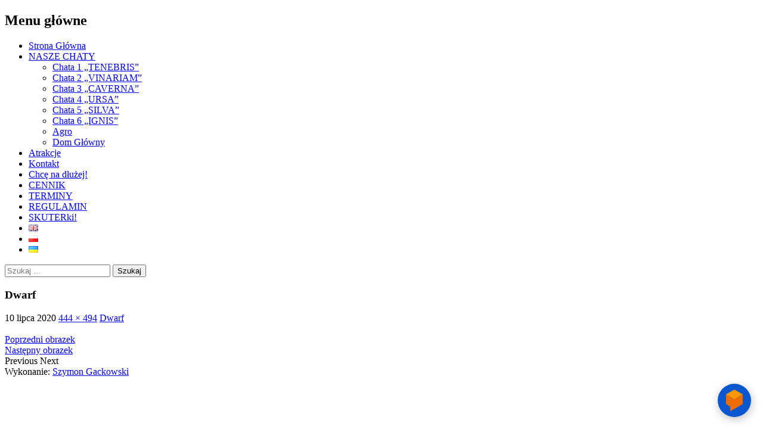

--- FILE ---
content_type: text/html; charset=UTF-8
request_url: https://chatykrasnoludow.pl/dwarf/
body_size: 11948
content:
<!DOCTYPE html>
<!--[if IE 7]>
<html class="ie ie7" dir="ltr" lang="pl-PL"
	prefix="og: https://ogp.me/ns#" >
<![endif]-->
<!--[if IE 8]>
<html class="ie ie8" dir="ltr" lang="pl-PL"
	prefix="og: https://ogp.me/ns#" >
<![endif]-->
<!--[if !(IE 7) | !(IE 8) ]><!-->
<html dir="ltr" lang="pl-PL"
	prefix="og: https://ogp.me/ns#" >
<!--<![endif]-->
<head>
	<meta charset="UTF-8">
	<meta name="viewport" content="width=device-width">
	
	<link rel="profile" href="http://gmpg.org/xfn/11">
	<link rel="pingback" href="https://hobbithouse.eu/xmlrpc.php">
	<!--[if lt IE 9]>
	<script src="https://hobbithouse.eu/wp-content/themes/twentyfourteen/js/html5.js"></script>
	<![endif]-->
	
		<!-- All in One SEO 4.4.3 - aioseo.com -->
		<title>Dwarf | Chaty Krasnoludów agroturystyka bory tucholskie</title>
		<meta name="robots" content="max-image-preview:large" />
		<link rel="canonical" href="https://hobbithouse.eu/dwarf/" />
		<meta name="generator" content="All in One SEO (AIOSEO) 4.4.3" />
		<meta property="og:locale" content="pl_PL" />
		<meta property="og:site_name" content="Chaty Krasnoludów agroturystyka bory tucholskie | Domki z kominkiem w Borach Tucholskich - Chaty Krasnoludów" />
		<meta property="og:type" content="article" />
		<meta property="og:title" content="Dwarf | Chaty Krasnoludów agroturystyka bory tucholskie" />
		<meta property="og:url" content="https://hobbithouse.eu/dwarf/" />
		<meta property="article:published_time" content="2020-07-10T09:54:27+00:00" />
		<meta property="article:modified_time" content="2020-07-10T09:54:27+00:00" />
		<meta name="twitter:card" content="summary" />
		<meta name="twitter:title" content="Dwarf | Chaty Krasnoludów agroturystyka bory tucholskie" />
		<script type="application/ld+json" class="aioseo-schema">
			{"@context":"https:\/\/schema.org","@graph":[{"@type":"BreadcrumbList","@id":"https:\/\/hobbithouse.eu\/dwarf\/#breadcrumblist","itemListElement":[{"@type":"ListItem","@id":"https:\/\/hobbithouse.eu\/#listItem","position":1,"item":{"@type":"WebPage","@id":"https:\/\/hobbithouse.eu\/","name":"Strona g\u0142\u00f3wna","description":"Agroturystyka w chatkach Hobbit\u00f3w w Borach Tucholskich. Tu zaczyna si\u0119 prawdziwa przygoda w nietuzinkowych domkach z kominkiem. Serdecznie zapraszamy do nas przez ca\u0142y rok.","url":"https:\/\/hobbithouse.eu\/"},"nextItem":"https:\/\/hobbithouse.eu\/dwarf\/#listItem"},{"@type":"ListItem","@id":"https:\/\/hobbithouse.eu\/dwarf\/#listItem","position":2,"item":{"@type":"WebPage","@id":"https:\/\/hobbithouse.eu\/dwarf\/","name":"Dwarf","url":"https:\/\/hobbithouse.eu\/dwarf\/"},"previousItem":"https:\/\/hobbithouse.eu\/#listItem"}]},{"@type":"ItemPage","@id":"https:\/\/hobbithouse.eu\/dwarf\/#itempage","url":"https:\/\/hobbithouse.eu\/dwarf\/","name":"Dwarf | Chaty Krasnolud\u00f3w agroturystyka bory tucholskie","inLanguage":"pl-PL","isPartOf":{"@id":"https:\/\/hobbithouse.eu\/#website"},"breadcrumb":{"@id":"https:\/\/hobbithouse.eu\/dwarf\/#breadcrumblist"},"author":{"@id":"https:\/\/hobbithouse.eu\/author\/marek\/#author"},"creator":{"@id":"https:\/\/hobbithouse.eu\/author\/marek\/#author"},"datePublished":"2020-07-10T09:54:27+02:00","dateModified":"2020-07-10T09:54:27+02:00"},{"@type":"Organization","@id":"https:\/\/hobbithouse.eu\/#organization","name":"Chaty Krasnolud\u00f3w agroturystyka bory tucholskie","url":"https:\/\/hobbithouse.eu\/","logo":{"@type":"ImageObject","url":"https:\/\/hobbithouse.eu\/wp-content\/uploads\/2020\/07\/Dwarf.png","@id":"https:\/\/hobbithouse.eu\/#organizationLogo"},"image":{"@id":"https:\/\/hobbithouse.eu\/#organizationLogo"}},{"@type":"Person","@id":"https:\/\/hobbithouse.eu\/author\/marek\/#author","url":"https:\/\/hobbithouse.eu\/author\/marek\/","name":"Marek","image":{"@type":"ImageObject","@id":"https:\/\/hobbithouse.eu\/dwarf\/#authorImage","url":"https:\/\/secure.gravatar.com\/avatar\/23aebc6d55a6e0a0b2282297df8b9daa?s=96&d=mm&r=g","width":96,"height":96,"caption":"Marek"}},{"@type":"WebSite","@id":"https:\/\/hobbithouse.eu\/#website","url":"https:\/\/hobbithouse.eu\/","name":"Chaty Krasnolud\u00f3w agroturystyka bory tucholskie","description":"Domki z kominkiem w Borach Tucholskich - Chaty Krasnolud\u00f3w","inLanguage":"pl-PL","publisher":{"@id":"https:\/\/hobbithouse.eu\/#organization"}}]}
		</script>
		<!-- All in One SEO -->

<link rel="alternate" href="https://hobbithouse.eu/en/dwarf-2/" hreflang="en" />
<link rel="alternate" href="https://hobbithouse.eu/dwarf/" hreflang="pl" />
<link rel='dns-prefetch' href='//hobbithouse.eu' />
<link rel="alternate" type="application/rss+xml" title="Chaty Krasnoludów agroturystyka bory tucholskie &raquo; Kanał z wpisami" href="https://hobbithouse.eu/feed/" />
<link rel="alternate" type="application/rss+xml" title="Chaty Krasnoludów agroturystyka bory tucholskie &raquo; Kanał z komentarzami" href="https://hobbithouse.eu/comments/feed/" />
		<!-- This site uses the Google Analytics by MonsterInsights plugin v8.19 - Using Analytics tracking - https://www.monsterinsights.com/ -->
		<!-- Note: MonsterInsights is not currently configured on this site. The site owner needs to authenticate with Google Analytics in the MonsterInsights settings panel. -->
					<!-- No tracking code set -->
				<!-- / Google Analytics by MonsterInsights -->
		<script>
window._wpemojiSettings = {"baseUrl":"https:\/\/s.w.org\/images\/core\/emoji\/14.0.0\/72x72\/","ext":".png","svgUrl":"https:\/\/s.w.org\/images\/core\/emoji\/14.0.0\/svg\/","svgExt":".svg","source":{"concatemoji":"https:\/\/hobbithouse.eu\/wp-includes\/js\/wp-emoji-release.min.js?ver=6.2.5"}};
/*! This file is auto-generated */
!function(e,a,t){var n,r,o,i=a.createElement("canvas"),p=i.getContext&&i.getContext("2d");function s(e,t){p.clearRect(0,0,i.width,i.height),p.fillText(e,0,0);e=i.toDataURL();return p.clearRect(0,0,i.width,i.height),p.fillText(t,0,0),e===i.toDataURL()}function c(e){var t=a.createElement("script");t.src=e,t.defer=t.type="text/javascript",a.getElementsByTagName("head")[0].appendChild(t)}for(o=Array("flag","emoji"),t.supports={everything:!0,everythingExceptFlag:!0},r=0;r<o.length;r++)t.supports[o[r]]=function(e){if(p&&p.fillText)switch(p.textBaseline="top",p.font="600 32px Arial",e){case"flag":return s("\ud83c\udff3\ufe0f\u200d\u26a7\ufe0f","\ud83c\udff3\ufe0f\u200b\u26a7\ufe0f")?!1:!s("\ud83c\uddfa\ud83c\uddf3","\ud83c\uddfa\u200b\ud83c\uddf3")&&!s("\ud83c\udff4\udb40\udc67\udb40\udc62\udb40\udc65\udb40\udc6e\udb40\udc67\udb40\udc7f","\ud83c\udff4\u200b\udb40\udc67\u200b\udb40\udc62\u200b\udb40\udc65\u200b\udb40\udc6e\u200b\udb40\udc67\u200b\udb40\udc7f");case"emoji":return!s("\ud83e\udef1\ud83c\udffb\u200d\ud83e\udef2\ud83c\udfff","\ud83e\udef1\ud83c\udffb\u200b\ud83e\udef2\ud83c\udfff")}return!1}(o[r]),t.supports.everything=t.supports.everything&&t.supports[o[r]],"flag"!==o[r]&&(t.supports.everythingExceptFlag=t.supports.everythingExceptFlag&&t.supports[o[r]]);t.supports.everythingExceptFlag=t.supports.everythingExceptFlag&&!t.supports.flag,t.DOMReady=!1,t.readyCallback=function(){t.DOMReady=!0},t.supports.everything||(n=function(){t.readyCallback()},a.addEventListener?(a.addEventListener("DOMContentLoaded",n,!1),e.addEventListener("load",n,!1)):(e.attachEvent("onload",n),a.attachEvent("onreadystatechange",function(){"complete"===a.readyState&&t.readyCallback()})),(e=t.source||{}).concatemoji?c(e.concatemoji):e.wpemoji&&e.twemoji&&(c(e.twemoji),c(e.wpemoji)))}(window,document,window._wpemojiSettings);
</script>
<style>
img.wp-smiley,
img.emoji {
	display: inline !important;
	border: none !important;
	box-shadow: none !important;
	height: 1em !important;
	width: 1em !important;
	margin: 0 0.07em !important;
	vertical-align: -0.1em !important;
	background: none !important;
	padding: 0 !important;
}
</style>
	<link rel='stylesheet' id='wp-block-library-css' href='https://hobbithouse.eu/wp-includes/css/dist/block-library/style.min.css?ver=6.2.5' media='all' />
<style id='wp-block-library-theme-inline-css'>
.wp-block-audio figcaption{color:#555;font-size:13px;text-align:center}.is-dark-theme .wp-block-audio figcaption{color:hsla(0,0%,100%,.65)}.wp-block-audio{margin:0 0 1em}.wp-block-code{border:1px solid #ccc;border-radius:4px;font-family:Menlo,Consolas,monaco,monospace;padding:.8em 1em}.wp-block-embed figcaption{color:#555;font-size:13px;text-align:center}.is-dark-theme .wp-block-embed figcaption{color:hsla(0,0%,100%,.65)}.wp-block-embed{margin:0 0 1em}.blocks-gallery-caption{color:#555;font-size:13px;text-align:center}.is-dark-theme .blocks-gallery-caption{color:hsla(0,0%,100%,.65)}.wp-block-image figcaption{color:#555;font-size:13px;text-align:center}.is-dark-theme .wp-block-image figcaption{color:hsla(0,0%,100%,.65)}.wp-block-image{margin:0 0 1em}.wp-block-pullquote{border-bottom:4px solid;border-top:4px solid;color:currentColor;margin-bottom:1.75em}.wp-block-pullquote cite,.wp-block-pullquote footer,.wp-block-pullquote__citation{color:currentColor;font-size:.8125em;font-style:normal;text-transform:uppercase}.wp-block-quote{border-left:.25em solid;margin:0 0 1.75em;padding-left:1em}.wp-block-quote cite,.wp-block-quote footer{color:currentColor;font-size:.8125em;font-style:normal;position:relative}.wp-block-quote.has-text-align-right{border-left:none;border-right:.25em solid;padding-left:0;padding-right:1em}.wp-block-quote.has-text-align-center{border:none;padding-left:0}.wp-block-quote.is-large,.wp-block-quote.is-style-large,.wp-block-quote.is-style-plain{border:none}.wp-block-search .wp-block-search__label{font-weight:700}.wp-block-search__button{border:1px solid #ccc;padding:.375em .625em}:where(.wp-block-group.has-background){padding:1.25em 2.375em}.wp-block-separator.has-css-opacity{opacity:.4}.wp-block-separator{border:none;border-bottom:2px solid;margin-left:auto;margin-right:auto}.wp-block-separator.has-alpha-channel-opacity{opacity:1}.wp-block-separator:not(.is-style-wide):not(.is-style-dots){width:100px}.wp-block-separator.has-background:not(.is-style-dots){border-bottom:none;height:1px}.wp-block-separator.has-background:not(.is-style-wide):not(.is-style-dots){height:2px}.wp-block-table{margin:0 0 1em}.wp-block-table td,.wp-block-table th{word-break:normal}.wp-block-table figcaption{color:#555;font-size:13px;text-align:center}.is-dark-theme .wp-block-table figcaption{color:hsla(0,0%,100%,.65)}.wp-block-video figcaption{color:#555;font-size:13px;text-align:center}.is-dark-theme .wp-block-video figcaption{color:hsla(0,0%,100%,.65)}.wp-block-video{margin:0 0 1em}.wp-block-template-part.has-background{margin-bottom:0;margin-top:0;padding:1.25em 2.375em}
</style>
<link rel='stylesheet' id='classic-theme-styles-css' href='https://hobbithouse.eu/wp-includes/css/classic-themes.min.css?ver=6.2.5' media='all' />
<style id='global-styles-inline-css'>
body{--wp--preset--color--black: #000;--wp--preset--color--cyan-bluish-gray: #abb8c3;--wp--preset--color--white: #fff;--wp--preset--color--pale-pink: #f78da7;--wp--preset--color--vivid-red: #cf2e2e;--wp--preset--color--luminous-vivid-orange: #ff6900;--wp--preset--color--luminous-vivid-amber: #fcb900;--wp--preset--color--light-green-cyan: #7bdcb5;--wp--preset--color--vivid-green-cyan: #00d084;--wp--preset--color--pale-cyan-blue: #8ed1fc;--wp--preset--color--vivid-cyan-blue: #0693e3;--wp--preset--color--vivid-purple: #9b51e0;--wp--preset--color--green: #24890d;--wp--preset--color--dark-gray: #2b2b2b;--wp--preset--color--medium-gray: #767676;--wp--preset--color--light-gray: #f5f5f5;--wp--preset--gradient--vivid-cyan-blue-to-vivid-purple: linear-gradient(135deg,rgba(6,147,227,1) 0%,rgb(155,81,224) 100%);--wp--preset--gradient--light-green-cyan-to-vivid-green-cyan: linear-gradient(135deg,rgb(122,220,180) 0%,rgb(0,208,130) 100%);--wp--preset--gradient--luminous-vivid-amber-to-luminous-vivid-orange: linear-gradient(135deg,rgba(252,185,0,1) 0%,rgba(255,105,0,1) 100%);--wp--preset--gradient--luminous-vivid-orange-to-vivid-red: linear-gradient(135deg,rgba(255,105,0,1) 0%,rgb(207,46,46) 100%);--wp--preset--gradient--very-light-gray-to-cyan-bluish-gray: linear-gradient(135deg,rgb(238,238,238) 0%,rgb(169,184,195) 100%);--wp--preset--gradient--cool-to-warm-spectrum: linear-gradient(135deg,rgb(74,234,220) 0%,rgb(151,120,209) 20%,rgb(207,42,186) 40%,rgb(238,44,130) 60%,rgb(251,105,98) 80%,rgb(254,248,76) 100%);--wp--preset--gradient--blush-light-purple: linear-gradient(135deg,rgb(255,206,236) 0%,rgb(152,150,240) 100%);--wp--preset--gradient--blush-bordeaux: linear-gradient(135deg,rgb(254,205,165) 0%,rgb(254,45,45) 50%,rgb(107,0,62) 100%);--wp--preset--gradient--luminous-dusk: linear-gradient(135deg,rgb(255,203,112) 0%,rgb(199,81,192) 50%,rgb(65,88,208) 100%);--wp--preset--gradient--pale-ocean: linear-gradient(135deg,rgb(255,245,203) 0%,rgb(182,227,212) 50%,rgb(51,167,181) 100%);--wp--preset--gradient--electric-grass: linear-gradient(135deg,rgb(202,248,128) 0%,rgb(113,206,126) 100%);--wp--preset--gradient--midnight: linear-gradient(135deg,rgb(2,3,129) 0%,rgb(40,116,252) 100%);--wp--preset--duotone--dark-grayscale: url('#wp-duotone-dark-grayscale');--wp--preset--duotone--grayscale: url('#wp-duotone-grayscale');--wp--preset--duotone--purple-yellow: url('#wp-duotone-purple-yellow');--wp--preset--duotone--blue-red: url('#wp-duotone-blue-red');--wp--preset--duotone--midnight: url('#wp-duotone-midnight');--wp--preset--duotone--magenta-yellow: url('#wp-duotone-magenta-yellow');--wp--preset--duotone--purple-green: url('#wp-duotone-purple-green');--wp--preset--duotone--blue-orange: url('#wp-duotone-blue-orange');--wp--preset--font-size--small: 13px;--wp--preset--font-size--medium: 20px;--wp--preset--font-size--large: 36px;--wp--preset--font-size--x-large: 42px;--wp--preset--spacing--20: 0.44rem;--wp--preset--spacing--30: 0.67rem;--wp--preset--spacing--40: 1rem;--wp--preset--spacing--50: 1.5rem;--wp--preset--spacing--60: 2.25rem;--wp--preset--spacing--70: 3.38rem;--wp--preset--spacing--80: 5.06rem;--wp--preset--shadow--natural: 6px 6px 9px rgba(0, 0, 0, 0.2);--wp--preset--shadow--deep: 12px 12px 50px rgba(0, 0, 0, 0.4);--wp--preset--shadow--sharp: 6px 6px 0px rgba(0, 0, 0, 0.2);--wp--preset--shadow--outlined: 6px 6px 0px -3px rgba(255, 255, 255, 1), 6px 6px rgba(0, 0, 0, 1);--wp--preset--shadow--crisp: 6px 6px 0px rgba(0, 0, 0, 1);}:where(.is-layout-flex){gap: 0.5em;}body .is-layout-flow > .alignleft{float: left;margin-inline-start: 0;margin-inline-end: 2em;}body .is-layout-flow > .alignright{float: right;margin-inline-start: 2em;margin-inline-end: 0;}body .is-layout-flow > .aligncenter{margin-left: auto !important;margin-right: auto !important;}body .is-layout-constrained > .alignleft{float: left;margin-inline-start: 0;margin-inline-end: 2em;}body .is-layout-constrained > .alignright{float: right;margin-inline-start: 2em;margin-inline-end: 0;}body .is-layout-constrained > .aligncenter{margin-left: auto !important;margin-right: auto !important;}body .is-layout-constrained > :where(:not(.alignleft):not(.alignright):not(.alignfull)){max-width: var(--wp--style--global--content-size);margin-left: auto !important;margin-right: auto !important;}body .is-layout-constrained > .alignwide{max-width: var(--wp--style--global--wide-size);}body .is-layout-flex{display: flex;}body .is-layout-flex{flex-wrap: wrap;align-items: center;}body .is-layout-flex > *{margin: 0;}:where(.wp-block-columns.is-layout-flex){gap: 2em;}.has-black-color{color: var(--wp--preset--color--black) !important;}.has-cyan-bluish-gray-color{color: var(--wp--preset--color--cyan-bluish-gray) !important;}.has-white-color{color: var(--wp--preset--color--white) !important;}.has-pale-pink-color{color: var(--wp--preset--color--pale-pink) !important;}.has-vivid-red-color{color: var(--wp--preset--color--vivid-red) !important;}.has-luminous-vivid-orange-color{color: var(--wp--preset--color--luminous-vivid-orange) !important;}.has-luminous-vivid-amber-color{color: var(--wp--preset--color--luminous-vivid-amber) !important;}.has-light-green-cyan-color{color: var(--wp--preset--color--light-green-cyan) !important;}.has-vivid-green-cyan-color{color: var(--wp--preset--color--vivid-green-cyan) !important;}.has-pale-cyan-blue-color{color: var(--wp--preset--color--pale-cyan-blue) !important;}.has-vivid-cyan-blue-color{color: var(--wp--preset--color--vivid-cyan-blue) !important;}.has-vivid-purple-color{color: var(--wp--preset--color--vivid-purple) !important;}.has-black-background-color{background-color: var(--wp--preset--color--black) !important;}.has-cyan-bluish-gray-background-color{background-color: var(--wp--preset--color--cyan-bluish-gray) !important;}.has-white-background-color{background-color: var(--wp--preset--color--white) !important;}.has-pale-pink-background-color{background-color: var(--wp--preset--color--pale-pink) !important;}.has-vivid-red-background-color{background-color: var(--wp--preset--color--vivid-red) !important;}.has-luminous-vivid-orange-background-color{background-color: var(--wp--preset--color--luminous-vivid-orange) !important;}.has-luminous-vivid-amber-background-color{background-color: var(--wp--preset--color--luminous-vivid-amber) !important;}.has-light-green-cyan-background-color{background-color: var(--wp--preset--color--light-green-cyan) !important;}.has-vivid-green-cyan-background-color{background-color: var(--wp--preset--color--vivid-green-cyan) !important;}.has-pale-cyan-blue-background-color{background-color: var(--wp--preset--color--pale-cyan-blue) !important;}.has-vivid-cyan-blue-background-color{background-color: var(--wp--preset--color--vivid-cyan-blue) !important;}.has-vivid-purple-background-color{background-color: var(--wp--preset--color--vivid-purple) !important;}.has-black-border-color{border-color: var(--wp--preset--color--black) !important;}.has-cyan-bluish-gray-border-color{border-color: var(--wp--preset--color--cyan-bluish-gray) !important;}.has-white-border-color{border-color: var(--wp--preset--color--white) !important;}.has-pale-pink-border-color{border-color: var(--wp--preset--color--pale-pink) !important;}.has-vivid-red-border-color{border-color: var(--wp--preset--color--vivid-red) !important;}.has-luminous-vivid-orange-border-color{border-color: var(--wp--preset--color--luminous-vivid-orange) !important;}.has-luminous-vivid-amber-border-color{border-color: var(--wp--preset--color--luminous-vivid-amber) !important;}.has-light-green-cyan-border-color{border-color: var(--wp--preset--color--light-green-cyan) !important;}.has-vivid-green-cyan-border-color{border-color: var(--wp--preset--color--vivid-green-cyan) !important;}.has-pale-cyan-blue-border-color{border-color: var(--wp--preset--color--pale-cyan-blue) !important;}.has-vivid-cyan-blue-border-color{border-color: var(--wp--preset--color--vivid-cyan-blue) !important;}.has-vivid-purple-border-color{border-color: var(--wp--preset--color--vivid-purple) !important;}.has-vivid-cyan-blue-to-vivid-purple-gradient-background{background: var(--wp--preset--gradient--vivid-cyan-blue-to-vivid-purple) !important;}.has-light-green-cyan-to-vivid-green-cyan-gradient-background{background: var(--wp--preset--gradient--light-green-cyan-to-vivid-green-cyan) !important;}.has-luminous-vivid-amber-to-luminous-vivid-orange-gradient-background{background: var(--wp--preset--gradient--luminous-vivid-amber-to-luminous-vivid-orange) !important;}.has-luminous-vivid-orange-to-vivid-red-gradient-background{background: var(--wp--preset--gradient--luminous-vivid-orange-to-vivid-red) !important;}.has-very-light-gray-to-cyan-bluish-gray-gradient-background{background: var(--wp--preset--gradient--very-light-gray-to-cyan-bluish-gray) !important;}.has-cool-to-warm-spectrum-gradient-background{background: var(--wp--preset--gradient--cool-to-warm-spectrum) !important;}.has-blush-light-purple-gradient-background{background: var(--wp--preset--gradient--blush-light-purple) !important;}.has-blush-bordeaux-gradient-background{background: var(--wp--preset--gradient--blush-bordeaux) !important;}.has-luminous-dusk-gradient-background{background: var(--wp--preset--gradient--luminous-dusk) !important;}.has-pale-ocean-gradient-background{background: var(--wp--preset--gradient--pale-ocean) !important;}.has-electric-grass-gradient-background{background: var(--wp--preset--gradient--electric-grass) !important;}.has-midnight-gradient-background{background: var(--wp--preset--gradient--midnight) !important;}.has-small-font-size{font-size: var(--wp--preset--font-size--small) !important;}.has-medium-font-size{font-size: var(--wp--preset--font-size--medium) !important;}.has-large-font-size{font-size: var(--wp--preset--font-size--large) !important;}.has-x-large-font-size{font-size: var(--wp--preset--font-size--x-large) !important;}
.wp-block-navigation a:where(:not(.wp-element-button)){color: inherit;}
:where(.wp-block-columns.is-layout-flex){gap: 2em;}
.wp-block-pullquote{font-size: 1.5em;line-height: 1.6;}
</style>
<link rel='stylesheet' id='fancybox-for-wp-css' href='https://hobbithouse.eu/wp-content/plugins/fancybox-for-wordpress/assets/css/fancybox.css?ver=1.3.4' media='all' />
<link rel='stylesheet' id='vegas-css' href='https://hobbithouse.eu/wp-content/plugins/vegas-fullscreen-background-slider/methods/../css/jquery.vegas.css' media='all' />
<link rel='stylesheet' id='elementor-frontend-css' href='https://hobbithouse.eu/wp-content/plugins/elementor/assets/css/frontend-lite.min.css?ver=3.6.8' media='all' />
<link rel='stylesheet' id='eael-general-css' href='https://hobbithouse.eu/wp-content/plugins/essential-addons-for-elementor-lite/assets/front-end/css/view/general.min.css?ver=10' media='1' />
<link rel='stylesheet' id='twentyfourteen-lato-css' href='https://hobbithouse.eu/wp-content/themes/twentyfourteen/fonts/font-lato.css?ver=20230328' media='all' />
<link rel='stylesheet' id='genericons-css' href='https://hobbithouse.eu/wp-content/themes/twentyfourteen/genericons/genericons.css?ver=3.0.3' media='all' />
<link rel='stylesheet' id='twentyfourteen-style-css' href='https://hobbithouse.eu/wp-content/themes/hobbit/style.css?ver=20231107' media='all' />
<link rel='stylesheet' id='twentyfourteen-block-style-css' href='https://hobbithouse.eu/wp-content/themes/twentyfourteen/css/blocks.css?ver=20230630' media='all' />
<!--[if lt IE 9]>
<link rel='stylesheet' id='twentyfourteen-ie-css' href='https://hobbithouse.eu/wp-content/themes/twentyfourteen/css/ie.css?ver=20140711' media='all' />
<![endif]-->
<script src='https://hobbithouse.eu/wp-includes/js/jquery/jquery.min.js?ver=3.6.4' id='jquery-core-js'></script>
<script src='https://hobbithouse.eu/wp-includes/js/jquery/jquery-migrate.min.js?ver=3.4.0' id='jquery-migrate-js'></script>
<script src='https://hobbithouse.eu/wp-content/plugins/fancybox-for-wordpress/assets/js/jquery.fancybox.js?ver=1.3.4' id='fancybox-for-wp-js'></script>
<script src='https://hobbithouse.eu/wp-content/themes/twentyfourteen/js/keyboard-image-navigation.js?ver=20150120' id='twentyfourteen-keyboard-image-navigation-js'></script>
<script src='https://hobbithouse.eu/wp-content/plugins/sticky-header-effects-for-elementor/assets/js/she-header.js?ver=1.5.5' id='she-header-js'></script>
<link rel="https://api.w.org/" href="https://hobbithouse.eu/wp-json/" /><link rel="alternate" type="application/json" href="https://hobbithouse.eu/wp-json/wp/v2/media/851" /><link rel="EditURI" type="application/rsd+xml" title="RSD" href="https://hobbithouse.eu/xmlrpc.php?rsd" />
<link rel="wlwmanifest" type="application/wlwmanifest+xml" href="https://hobbithouse.eu/wp-includes/wlwmanifest.xml" />
<meta name="generator" content="WordPress 6.2.5" />
<link rel='shortlink' href='https://hobbithouse.eu/?p=851' />
<link rel="alternate" type="application/json+oembed" href="https://hobbithouse.eu/wp-json/oembed/1.0/embed?url=https%3A%2F%2Fhobbithouse.eu%2Fdwarf%2F" />
<link rel="alternate" type="text/xml+oembed" href="https://hobbithouse.eu/wp-json/oembed/1.0/embed?url=https%3A%2F%2Fhobbithouse.eu%2Fdwarf%2F&#038;format=xml" />

<!-- Fancybox for WordPress v3.3.4 -->
<style type="text/css">
	.fancybox-slide--image .fancybox-content{background-color: #FFFFFF}div.fancybox-caption{display:none !important;}
	
	img.fancybox-image{border-width:10px;border-color:#FFFFFF;border-style:solid;}
	div.fancybox-bg{background-color:rgba(102,102,102,0.3);opacity:1 !important;}div.fancybox-content{border-color:#FFFFFF}
	div#fancybox-title{background-color:#FFFFFF}
	div.fancybox-content{background-color:#FFFFFF}
	div#fancybox-title-inside{color:#333333}
	
	
	
	div.fancybox-caption p.caption-title{display:inline-block}
	div.fancybox-caption p.caption-title{font-size:14px}
	div.fancybox-caption p.caption-title{color:#333333}
	div.fancybox-caption {color:#333333}div.fancybox-caption p.caption-title {background:#fff; width:auto;padding:10px 30px;}div.fancybox-content p.caption-title{color:#333333;margin: 0;padding: 5px 0;}body.fancybox-active .fancybox-container .fancybox-stage .fancybox-content .fancybox-close-small{display:block;}
</style><script type="text/javascript">
	jQuery(function () {

		var mobileOnly = false;
		
		if (mobileOnly) {
			return;
		}

		jQuery.fn.getTitle = function () { // Copy the title of every IMG tag and add it to its parent A so that fancybox can show titles
			var arr = jQuery("a[data-fancybox]");
									jQuery.each(arr, function() {
										var title = jQuery(this).children("img").attr("title");
										var caption = jQuery(this).next("figcaption").html();
                                        if(caption && title){jQuery(this).attr("title",title+" " + caption)}else if(title){ jQuery(this).attr("title",title);}else if(caption){jQuery(this).attr("title",caption);}
									});			}

		// Supported file extensions

				var thumbnails = jQuery("a:has(img)").not(".nolightbox").not('.envira-gallery-link').not('.ngg-simplelightbox').filter(function () {
			return /\.(jpe?g|png|gif|mp4|webp|bmp|pdf)(\?[^/]*)*$/i.test(jQuery(this).attr('href'))
		});
		

		// Add data-type iframe for links that are not images or videos.
		var iframeLinks = jQuery('.fancyboxforwp').filter(function () {
			return !/\.(jpe?g|png|gif|mp4|webp|bmp|pdf)(\?[^/]*)*$/i.test(jQuery(this).attr('href'))
		}).filter(function () {
			return !/vimeo|youtube/i.test(jQuery(this).attr('href'))
		});
		iframeLinks.attr({"data-type": "iframe"}).getTitle();

				// Gallery All
		thumbnails.addClass("fancyboxforwp").attr("data-fancybox", "gallery").getTitle();
		iframeLinks.attr({"data-fancybox": "gallery"}).getTitle();

		// Gallery type NONE
		
		// Call fancybox and apply it on any link with a rel atribute that starts with "fancybox", with the options set on the admin panel
		jQuery("a.fancyboxforwp").fancyboxforwp({
			loop: false,
			smallBtn: true,
			zoomOpacity: "auto",
			animationEffect: "fade",
			animationDuration: 500,
			transitionEffect: "fade",
			transitionDuration: "300",
			overlayShow: true,
			overlayOpacity: "0.3",
			titleShow: true,
			titlePosition: "inside",
			keyboard: true,
			showCloseButton: true,
			arrows: true,
			clickContent:false,
			clickSlide: "close",
			mobile: {
				clickContent: function (current, event) {
					return current.type === "image" ? "toggleControls" : false;
				},
				clickSlide: function (current, event) {
					return current.type === "image" ? "close" : "close";
				},
			},
			wheel: false,
			toolbar: true,
			preventCaptionOverlap: true,
			onInit: function() { },			onDeactivate
	: function() { },		beforeClose: function() { },			afterShow: function(instance) { jQuery( ".fancybox-image" ).on("click", function( ){ ( instance.isScaledDown() ) ? instance.scaleToActual() : instance.scaleToFit() }) },				afterClose: function() { },					caption : function( instance, item ) {var title ="";if("undefined" != typeof jQuery(this).context ){var title = jQuery(this).context.title;} else { var title = ("undefined" != typeof jQuery(this).attr("title")) ? jQuery(this).attr("title") : false;}var caption = jQuery(this).data('caption') || '';if ( item.type === 'image' && title.length ) {caption = (caption.length ? caption + '<br />' : '') + '<p class="caption-title">'+title+'</p>' ;}return caption;},
		afterLoad : function( instance, current ) {current.$content.append('<div class=\"fancybox-custom-caption inside-caption\" style=\" position: absolute;left:0;right:0;color:#000;margin:0 auto;bottom:0;text-align:center;background-color:#FFFFFF \">' + current.opts.caption + '</div>');},
			})
		;

		/* Extra Calls */	})
</script>
<!-- END Fancybox for WordPress -->
<style>.recentcomments a{display:inline !important;padding:0 !important;margin:0 !important;}</style>		<style type="text/css" id="twentyfourteen-header-css">
				.site-title a {
			color: #ffffff;
		}
		</style>
		<style id="custom-background-css">
body.custom-background { background-color: #ffffff; }
</style>
	<link rel="icon" href="https://hobbithouse.eu/wp-content/uploads/2020/07/Dwarf-150x150.png" sizes="32x32" />
<link rel="icon" href="https://hobbithouse.eu/wp-content/uploads/2020/07/Dwarf.png" sizes="192x192" />
<link rel="apple-touch-icon" href="https://hobbithouse.eu/wp-content/uploads/2020/07/Dwarf.png" />
<meta name="msapplication-TileImage" content="https://hobbithouse.eu/wp-content/uploads/2020/07/Dwarf.png" />

<script src="https://www.gstatic.com/dialogflow-console/fast/messenger/bootstrap.js?v=1"></script>
<df-messenger
  intent="WELCOME"
    chat-title="Krasnolud"
      agent-id="fc924ddb-1d2f-4439-9ddc-542dd8ab1a2c"
        language-code="pl"
        ></df-messenger>

</head>
<body class="attachment attachment-template-default single single-attachment postid-851 attachmentid-851 attachment-png custom-background wp-embed-responsive header-image full-width singular elementor-default elementor-kit-1027">
		<div id="site-header">
		<a href="https://hobbithouse.eu/" rel="home">
<!--			<img src="https://hobbithouse.eu/wp-content/uploads/2020/02/cropped-001-1-scaled-1.jpg" width="1260" height="239" alt=""> -->
<i class="fa fa-plus"></i>
		</a>
	</div>
	
	<header id="masthead" class="site-header" role="banner">
		<div class="header-main">
			<h1 class="site-title">
			<!--	<a href="https://hobbithouse.eu/" rel="home"><img src="<? echo get_stylesheet_directory_uri(); 
?>/images/logo1.png" 
height="50" /> </a> --> <i class="fa fa-plus"></i>
			</h1>

			<div class="search-toggle">
				<a href="#search-container" class="screen-reader-text">Szukaj</a>
			</div>

			<nav id="primary-navigation" class="site-navigation primary-navigation" role="navigation">
				<h1 class="menu-toggle">Menu główne</h1>
				<a class="screen-reader-text skip-link" href="#content">Przejdź do treści</a>
				<div class="menu-glowne-pl-container"><ul id="menu-glowne-pl" class="nav-menu"><li id="menu-item-2025" class="menu-item menu-item-type-post_type menu-item-object-page menu-item-home menu-item-2025"><a href="https://hobbithouse.eu/">Strona Główna</a></li>
<li id="menu-item-2026" class="menu-item menu-item-type-post_type menu-item-object-page menu-item-has-children menu-item-2026"><a href="https://hobbithouse.eu/oferta/">NASZE CHATY</a>
<ul class="sub-menu">
	<li id="menu-item-2027" class="menu-item menu-item-type-post_type menu-item-object-page menu-item-2027"><a href="https://hobbithouse.eu/oferta/tenebris/">Chata 1 „TENEBRIS”</a></li>
	<li id="menu-item-2028" class="menu-item menu-item-type-post_type menu-item-object-page menu-item-2028"><a href="https://hobbithouse.eu/oferta/vinariam/">Chata 2 „VINARIAM”</a></li>
	<li id="menu-item-2029" class="menu-item menu-item-type-post_type menu-item-object-page menu-item-2029"><a href="https://hobbithouse.eu/oferta/caverna/">Chata 3 „CAVERNA”</a></li>
	<li id="menu-item-2030" class="menu-item menu-item-type-post_type menu-item-object-page menu-item-2030"><a href="https://hobbithouse.eu/oferta/chata-4-ursa/">Chata 4 „URSA”</a></li>
	<li id="menu-item-2031" class="menu-item menu-item-type-post_type menu-item-object-page menu-item-2031"><a href="https://hobbithouse.eu/oferta/silva/">Chata 5 „SILVA”</a></li>
	<li id="menu-item-2731" class="menu-item menu-item-type-post_type menu-item-object-page menu-item-2731"><a href="https://hobbithouse.eu/oferta/chata-5-silva/">Chata 6 „IGNIS”</a></li>
	<li id="menu-item-2032" class="menu-item menu-item-type-post_type menu-item-object-page menu-item-2032"><a href="https://hobbithouse.eu/oferta/agroturystyczny-duzy/">Agro</a></li>
	<li id="menu-item-2033" class="menu-item menu-item-type-post_type menu-item-object-page menu-item-2033"><a href="https://hobbithouse.eu/oferta/dom-glowny/">Dom Główny</a></li>
</ul>
</li>
<li id="menu-item-2034" class="menu-item menu-item-type-post_type menu-item-object-page menu-item-2034"><a href="https://hobbithouse.eu/atrakcje/">Atrakcje</a></li>
<li id="menu-item-2035" class="menu-item menu-item-type-post_type menu-item-object-page menu-item-2035"><a href="https://hobbithouse.eu/kontakt/">Kontakt</a></li>
<li id="menu-item-2036" class="menu-item menu-item-type-post_type menu-item-object-page menu-item-2036"><a href="https://hobbithouse.eu/pobyty-dlugoterminowe/">Chcę na dłużej!</a></li>
<li id="menu-item-2037" class="menu-item menu-item-type-post_type menu-item-object-page menu-item-2037"><a href="https://hobbithouse.eu/cennik/">CENNIK</a></li>
<li id="menu-item-2709" class="menu-item menu-item-type-post_type menu-item-object-page menu-item-2709"><a href="https://hobbithouse.eu/terminy/">TERMINY</a></li>
<li id="menu-item-2038" class="menu-item menu-item-type-post_type menu-item-object-page menu-item-2038"><a href="https://hobbithouse.eu/regulamin-pobytu/">REGULAMIN</a></li>
<li id="menu-item-2039" class="menu-item menu-item-type-post_type menu-item-object-page menu-item-2039"><a href="https://hobbithouse.eu/wez-skuter/">SKUTERki!</a></li>
<li id="menu-item-2057-en" class="lang-item lang-item-2 lang-item-en lang-item-first menu-item menu-item-type-custom menu-item-object-custom menu-item-2057-en"><a href="https://hobbithouse.eu/en/dwarf-2/" hreflang="en-GB" lang="en-GB"><img src="[data-uri]" alt="English" width="16" height="11" style="height: 11px; width: 16px;" /></a></li>
<li id="menu-item-2057-pl" class="lang-item lang-item-4 lang-item-pl current-lang menu-item menu-item-type-custom menu-item-object-custom menu-item-2057-pl"><a href="https://hobbithouse.eu/dwarf/" hreflang="pl-PL" lang="pl-PL"><img src="[data-uri]" alt="Polski" width="16" height="11" style="height: 11px; width: 16px;" /></a></li>
<li id="menu-item-2057-uk" class="lang-item lang-item-200 lang-item-uk no-translation menu-item menu-item-type-custom menu-item-object-custom menu-item-2057-uk"><a href="https://hobbithouse.eu/uk/strona-glowna-uk/" hreflang="uk" lang="uk"><img src="[data-uri]" alt="Українська" width="16" height="11" style="height: 11px; width: 16px;" /></a></li>
</ul></div>			</nav>
		</div>

		<div id="search-container" class="search-box-wrapper hide">
			<div class="search-box">
				<form role="search" method="get" class="search-form" action="https://hobbithouse.eu/">
				<label>
					<span class="screen-reader-text">Szukaj:</span>
					<input type="search" class="search-field" placeholder="Szukaj &hellip;" value="" name="s" />
				</label>
				<input type="submit" class="search-submit" value="Szukaj" />
			</form>			</div>
		</div>
	</header><!-- #masthead -->

<div id="page" class="hfeed site">
	<div id="main" class="site-main">

	<section id="primary" class="content-area image-attachment">
		<div id="content" class="site-content" role="main">

			<article id="post-851" class="post-851 attachment type-attachment status-inherit hentry">
			<header class="entry-header">
				<h1 class="entry-title">Dwarf</h1>
				<div class="entry-meta">

					<span class="entry-date"><time class="entry-date" datetime="2020-07-10T11:54:27+02:00">10 lipca 2020</time></span>

					<span class="full-size-link"><a href="https://hobbithouse.eu/wp-content/uploads/2020/07/Dwarf.png">444 &times; 494</a></span>

					<span class="parent-post-link"><a href="https://hobbithouse.eu/dwarf/" rel="gallery">Dwarf</a></span>
									</div><!-- .entry-meta -->
			</header><!-- .entry-header -->

			<div class="entry-content">
				<div class="entry-attachment">
					<div class="attachment">
						<a href="https://hobbithouse.eu/images/" rel="attachment"><img width="444" height="494" src="https://hobbithouse.eu/wp-content/uploads/2020/07/Dwarf.png" class="attachment-810x810 size-810x810" alt="" decoding="async" loading="lazy" srcset="https://hobbithouse.eu/wp-content/uploads/2020/07/Dwarf.png 444w, https://hobbithouse.eu/wp-content/uploads/2020/07/Dwarf-270x300.png 270w" sizes="(max-width: 444px) 100vw, 444px" /></a>					</div><!-- .attachment -->

									</div><!-- .entry-attachment -->

								</div><!-- .entry-content -->
			</article><!-- #post-851 -->

			<nav id="image-navigation" class="navigation image-navigation">
				<div class="nav-links">
				<a href='https://hobbithouse.eu/cropped-001-1-scaled-1-jpg/'><div class="previous-image">Poprzedni obrazek</div></a>				<a href='https://hobbithouse.eu/images/'><div class="next-image">Następny obrazek</div></a>				</div><!-- .nav-links -->
			</nav><!-- #image-navigation -->

			
<div id="comments" class="comments-area">

	
	
</div><!-- #comments -->

		
		</div><!-- #content -->
	</section><!-- #primary -->

<!--
<div id="secondary">
		<h2 class="site-description">Domki z kominkiem w Borach Tucholskich &#8211; Chaty Krasnoludów</h2>
	
	
		<div id="primary-sidebar" class="primary-sidebar widget-area" role="complementary">
		
		<aside id="recent-posts-2" class="widget widget_recent_entries">
		<h1 class="widget-title">Ostatnie wpisy</h1><nav aria-label="Ostatnie wpisy">
		<ul>
											<li>
					<a href="https://hobbithouse.eu/2014/02/08/witaj-swiecie/">Witaj, świecie!</a>
									</li>
					</ul>

		</nav></aside><aside id="recent-comments-2" class="widget widget_recent_comments"><h1 class="widget-title">Najnowsze komentarze</h1><nav aria-label="Najnowsze komentarze"><ul id="recentcomments"></ul></nav></aside><aside id="archives-2" class="widget widget_archive"><h1 class="widget-title">Archiwa</h1><nav aria-label="Archiwa">
			<ul>
					<li><a href='https://hobbithouse.eu/2014/02/'>luty 2014</a></li>
			</ul>

			</nav></aside><aside id="categories-2" class="widget widget_categories"><h1 class="widget-title">Kategorie</h1><nav aria-label="Kategorie">
			<ul>
					<li class="cat-item cat-item-1"><a href="https://hobbithouse.eu/category/bez-kategorii/">Bez kategorii</a>
</li>
			</ul>

			</nav></aside><aside id="meta-2" class="widget widget_meta"><h1 class="widget-title">Meta</h1><nav aria-label="Meta">
		<ul>
						<li><a href="https://hobbithouse.eu/wp-login.php">Zaloguj się</a></li>
			<li><a href="https://hobbithouse.eu/feed/">Kanał wpisów</a></li>
			<li><a href="https://hobbithouse.eu/comments/feed/">Kanał komentarzy</a></li>

			<li><a href="https://pl.wordpress.org/">WordPress.org</a></li>
		</ul>

		</nav></aside>	</div><!-- #primary-sidebar -->
	<!--</div><!-- #secondary -->
<nav id="nav-arrows" class="nav-arrows">
		<span id="nav-arrow-prev">Previous</span>
		<span id="nav-arrow-next">Next</span>
	</nav>
	<script> 
		jQuery( '#nav-arrow-prev' ).click( function() { jQuery.vegas('previous'); }); 
		jQuery( '#nav-arrow-next' ).click( function() { jQuery.vegas('next'); });
	</script>
<script>
    jQuery( function() {
    jQuery.vegas('slideshow', {
    delay:4000,
    backgrounds:[{ src:'https://hobbithouse.eu/wp-content/uploads/2016/08/1-2.jpg', fade:3000},{ src:'https://hobbithouse.eu/wp-content/uploads/2016/08/1-12.jpg', fade:3000},{ src:'https://hobbithouse.eu/wp-content/uploads/2019/07/HOBBIT4-7.jpg', fade:3000},{ src:'https://hobbithouse.eu/wp-content/uploads/2016/08/1-3.jpg', fade:3000},{ src:'https://hobbithouse.eu/wp-content/uploads/2019/07/HOBBIT4-14.jpg', fade:3000},{ src:'https://hobbithouse.eu/wp-content/uploads/2016/08/1-8.jpg', fade:3000},{ src:'https://hobbithouse.eu/wp-content/uploads/2014/02/h-5.jpg', fade:3000},{ src:'https://hobbithouse.eu/wp-content/uploads/2016/08/1-6.jpg', fade:3000},{ src:'https://hobbithouse.eu/wp-content/uploads/2014/03/2-32.jpg', fade:3000},{ src:'https://hobbithouse.eu/wp-content/uploads/2016/08/1-1.jpg', fade:3000},{ src:'https://hobbithouse.eu/wp-content/uploads/2014/02/h-4.jpg', fade:3000},{ src:'https://hobbithouse.eu/wp-content/uploads/2016/08/1-10.jpg', fade:3000},{ src:'https://hobbithouse.eu/wp-content/uploads/2020/02/007-scaled.jpg', fade:3000},{ src:'https://hobbithouse.eu/wp-content/uploads/2016/08/1-11.jpg', fade:3000},{ src:'https://hobbithouse.eu/wp-content/uploads/2014/03/h-7.jpg', fade:3000},{ src:'https://hobbithouse.eu/wp-content/uploads/2020/02/004-scaled.jpg', fade:3000},{ src:'https://hobbithouse.eu/wp-content/uploads/2016/08/1-9.jpg', fade:3000},] 
})     ('overlay', {src:'arrows=no'}) }); 
</script>
<script>jQuery(document).ready(function(){ setTimeout(function(){ jQuery( function(){ jQuery.vegas('pause'); } )},  68000 ); });</script>
		</div><!-- #main -->

		<footer id="colophon" class="site-footer" role="contentinfo">

			
			<div class="site-info">
								Wykonanie: <a href="http://pasterzdrzew.pl" target="_blank">Szymon Gackowski</a>
			</div><!-- .site-info -->
		</footer><!-- #colophon -->
	</div><!-- #page -->
    <div id="dolek">&nbsp;</div>
	<script src='https://hobbithouse.eu/wp-content/plugins/vegas-fullscreen-background-slider/methods/../js/jquery.vegas.js' id='vegas-js'></script>
<script id='eael-general-js-extra'>
var localize = {"ajaxurl":"https:\/\/hobbithouse.eu\/wp-admin\/admin-ajax.php","nonce":"fa4150920d","i18n":{"added":"Added ","compare":"Compare","loading":"Loading..."},"page_permalink":"https:\/\/hobbithouse.eu\/dwarf\/"};
</script>
<script src='https://hobbithouse.eu/wp-content/plugins/essential-addons-for-elementor-lite/assets/front-end/js/view/general.min.js?ver=10' id='eael-general-js'></script>
<script src='https://hobbithouse.eu/wp-content/themes/hobbit/skrypty.js?ver=1.0.0' id='hb-vegas-uruchom-js'></script>
<script src='https://hobbithouse.eu/wp-content/themes/twentyfourteen/js/functions.js?ver=20230526' id='twentyfourteen-script-js'></script>
</body>
</html>
